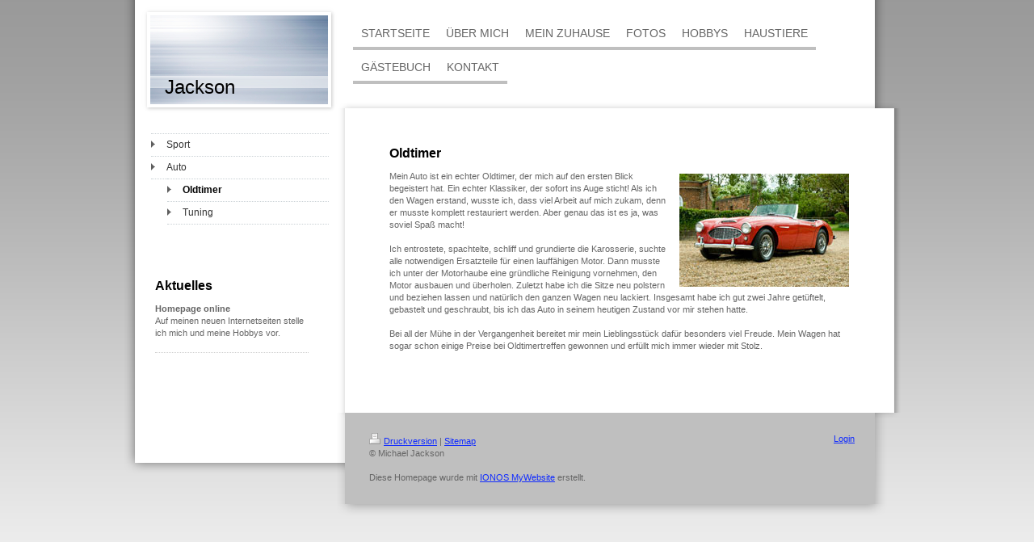

--- FILE ---
content_type: text/html; charset=UTF-8
request_url: http://www.michaeljackson-privat.de/hobbys/auto/oldtimer/
body_size: 5483
content:
<!DOCTYPE html>
<html lang="de"  ><head prefix="og: http://ogp.me/ns# fb: http://ogp.me/ns/fb# business: http://ogp.me/ns/business#">
    <meta http-equiv="Content-Type" content="text/html; charset=utf-8"/>
    <meta name="generator" content="IONOS MyWebsite"/>
        
    <link rel="dns-prefetch" href="//cdn.website-start.de/"/>
    <link rel="dns-prefetch" href="//108.mod.mywebsite-editor.com"/>
    <link rel="dns-prefetch" href="https://108.sb.mywebsite-editor.com/"/>
    <link rel="shortcut icon" href="//cdn.website-start.de/favicon.ico"/>
        <title>Jackson - Oldtimer</title>
    
    

<meta name="format-detection" content="telephone=no"/>
        <meta name="keywords" content="Über mich, Hobby, Fotos"/>
            <meta name="description" content="Ich bin Michael Jackson aus Hamburg und erzähle euch auf dieser Webseite ein paar Geschichten aus meinem Leben."/>
            <meta name="robots" content="index,follow"/>
        <link href="http://www.michaeljackson-privat.de/s/style/layout.css?1707246136" rel="stylesheet" type="text/css"/>
    <link href="http://www.michaeljackson-privat.de/s/style/main.css?1707246136" rel="stylesheet" type="text/css"/>
    <link href="http://www.michaeljackson-privat.de/s/style/font.css?1707246136" rel="stylesheet" type="text/css"/>
    <link href="//cdn.website-start.de/app/cdn/min/group/web.css?1758547156484" rel="stylesheet" type="text/css"/>
<link href="//cdn.website-start.de/app/cdn/min/moduleserver/css/de_DE/common,shoppingbasket?1758547156484" rel="stylesheet" type="text/css"/>
    <link href="https://108.sb.mywebsite-editor.com/app/logstate2-css.php?site=972295447&amp;t=1768766292" rel="stylesheet" type="text/css"/>

<script type="text/javascript">
    /* <![CDATA[ */
var stagingMode = '';
    /* ]]> */
</script>
<script src="https://108.sb.mywebsite-editor.com/app/logstate-js.php?site=972295447&amp;t=1768766292"></script>
    <script type="text/javascript">
    /* <![CDATA[ */
    var systemurl = 'https://108.sb.mywebsite-editor.com/';
    var webPath = '/';
    var proxyName = '';
    var webServerName = 'www.michaeljackson-privat.de';
    var sslServerUrl = 'https://ssl.kundenserver.de/www.michaeljackson-privat.de';
    var nonSslServerUrl = 'http://www.michaeljackson-privat.de';
    var webserverProtocol = 'http://';
    var nghScriptsUrlPrefix = '//108.mod.mywebsite-editor.com';
    var sessionNamespace = 'DIY_SB';
    var jimdoData = {
        cdnUrl:  '//cdn.website-start.de/',
        messages: {
            lightBox: {
    image : 'Bild',
    of: 'von'
}

        },
        isTrial: 0,
        pageId: 919373786    };
    var script_basisID = "972295447";

    diy = window.diy || {};
    diy.web = diy.web || {};

        diy.web.jsBaseUrl = "//cdn.website-start.de/s/build/";

    diy.context = diy.context || {};
    diy.context.type = diy.context.type || 'web';
    /* ]]> */
</script>

<script type="text/javascript" src="//cdn.website-start.de/app/cdn/min/group/web.js?1758547156484" crossorigin="anonymous"></script><script type="text/javascript" src="//cdn.website-start.de/s/build/web.bundle.js?1758547156484" crossorigin="anonymous"></script><script src="//cdn.website-start.de/app/cdn/min/moduleserver/js/de_DE/common,shoppingbasket?1758547156484"></script>
<script type="text/javascript" src="https://cdn.website-start.de/proxy/apps/static/resource/dependencies/"></script><script type="text/javascript">
                    if (typeof require !== 'undefined') {
                        require.config({
                            waitSeconds : 10,
                            baseUrl : 'https://cdn.website-start.de/proxy/apps/static/js/'
                        });
                    }
                </script><script type="text/javascript" src="//cdn.website-start.de/app/cdn/min/group/pfcsupport.js?1758547156484" crossorigin="anonymous"></script>    <meta property="og:type" content="business.business"/>
    <meta property="og:url" content="http://www.michaeljackson-privat.de/hobbys/auto/oldtimer/"/>
    <meta property="og:title" content="Jackson - Oldtimer"/>
            <meta property="og:description" content="Ich bin Michael Jackson aus Hamburg und erzähle euch auf dieser Webseite ein paar Geschichten aus meinem Leben."/>
                <meta property="og:image" content="http://www.michaeljackson-privat.de/s/img/emotionheader.jpg"/>
        <meta property="business:contact_data:country_name" content="Deutschland"/>
    
    
    
    
    
    
    
    
</head>


<body class="body diyBgActive  cc-pagemode-default diy-market-de_DE" data-pageid="919373786" id="page-919373786">
    
    <div class="diyw">
        <!-- start page -->
<div id="page">
    <div id="column_left">
    	<!-- start header -->
        <div id="header">
<style type="text/css" media="all">
.diyw div#emotion-header {
        max-width: 220px;
        max-height: 110px;
                background: #EEEEEE;
    }

.diyw div#emotion-header-title-bg {
    left: 0%;
    top: 68%;
    width: 100%;
    height: 14%;

    background-color: #FFFFFF;
    opacity: 0.50;
    filter: alpha(opacity = 50);
    }
.diyw img#emotion-header-logo {
    left: 1.00%;
    top: 0.00%;
    background: transparent;
                border: 1px solid #CCCCCC;
        padding: 0px;
                display: none;
    }

.diyw div#emotion-header strong#emotion-header-title {
    left: 8%;
    top: 67%;
    color: #000000;
        font: normal normal 24px/120% Helvetica, 'Helvetica Neue', 'Trebuchet MS', sans-serif;
}

.diyw div#emotion-no-bg-container{
    max-height: 110px;
}

.diyw div#emotion-no-bg-container .emotion-no-bg-height {
    margin-top: 50.00%;
}
</style>
<div id="emotion-header" data-action="loadView" data-params="active" data-imagescount="1">
            <img src="http://www.michaeljackson-privat.de/s/img/emotionheader.jpg?1301406922.220px.110px" id="emotion-header-img" alt=""/>
            
        <div id="ehSlideshowPlaceholder">
            <div id="ehSlideShow">
                <div class="slide-container">
                                        <div style="background-color: #EEEEEE">
                            <img src="http://www.michaeljackson-privat.de/s/img/emotionheader.jpg?1301406922.220px.110px" alt=""/>
                        </div>
                                    </div>
            </div>
        </div>


        <script type="text/javascript">
        //<![CDATA[
                diy.module.emotionHeader.slideShow.init({ slides: [{"url":"http:\/\/www.michaeljackson-privat.de\/s\/img\/emotionheader.jpg?1301406922.220px.110px","image_alt":"","bgColor":"#EEEEEE"}] });
        //]]>
        </script>

    
            
        
            
                  	<div id="emotion-header-title-bg"></div>
    
            <strong id="emotion-header-title" style="text-align: left">Jackson</strong>
                    <div class="notranslate">
                <svg xmlns="http://www.w3.org/2000/svg" version="1.1" id="emotion-header-title-svg" viewBox="0 0 220 110" preserveAspectRatio="xMinYMin meet"><text style="font-family:Helvetica, 'Helvetica Neue', 'Trebuchet MS', sans-serif;font-size:24px;font-style:normal;font-weight:normal;fill:#000000;line-height:1.2em;"><tspan x="0" style="text-anchor: start" dy="0.95em">Jackson</tspan></text></svg>
            </div>
            
    
    <script type="text/javascript">
    //<![CDATA[
    (function ($) {
        function enableSvgTitle() {
                        var titleSvg = $('svg#emotion-header-title-svg'),
                titleHtml = $('#emotion-header-title'),
                emoWidthAbs = 220,
                emoHeightAbs = 110,
                offsetParent,
                titlePosition,
                svgBoxWidth,
                svgBoxHeight;

                        if (titleSvg.length && titleHtml.length) {
                offsetParent = titleHtml.offsetParent();
                titlePosition = titleHtml.position();
                svgBoxWidth = titleHtml.width();
                svgBoxHeight = titleHtml.height();

                                titleSvg.get(0).setAttribute('viewBox', '0 0 ' + svgBoxWidth + ' ' + svgBoxHeight);
                titleSvg.css({
                   left: Math.roundTo(100 * titlePosition.left / offsetParent.width(), 3) + '%',
                   top: Math.roundTo(100 * titlePosition.top / offsetParent.height(), 3) + '%',
                   width: Math.roundTo(100 * svgBoxWidth / emoWidthAbs, 3) + '%',
                   height: Math.roundTo(100 * svgBoxHeight / emoHeightAbs, 3) + '%'
                });

                titleHtml.css('visibility','hidden');
                titleSvg.css('visibility','visible');
            }
        }

        
        // switch to svg title
        enableSvgTitle();
        jQuery('#emotion-header-img').one('load', enableSvgTitle)

            }(jQuery));
    //]]>
    </script>

    </div>
</div>
        <!-- end header -->
        <!-- start sub navigation -->
        <div id="navigation"><div class="webnavigation"><ul id="mainNav2" class="mainNav2"><li class="navTopItemGroup_0"><a data-page-id="919373777" href="http://www.michaeljackson-privat.de/hobbys/sport/" class="level_2"><span>Sport</span></a></li><li class="navTopItemGroup_0"><a data-page-id="919373785" href="http://www.michaeljackson-privat.de/hobbys/auto/" class="parent level_2"><span>Auto</span></a></li><li><ul id="mainNav3" class="mainNav3"><li class="navTopItemGroup_0"><a data-page-id="919373786" href="http://www.michaeljackson-privat.de/hobbys/auto/oldtimer/" class="current level_3"><span>Oldtimer</span></a></li><li class="navTopItemGroup_0"><a data-page-id="919373787" href="http://www.michaeljackson-privat.de/hobbys/auto/tuning/" class="level_3"><span>Tuning</span></a></li></ul></li></ul></div></div>
        <!-- end sub navigation -->
        <!-- start sidebar -->
        <div id="sidebar"><div id="matrix_1023858558" class="sortable-matrix" data-matrixId="1023858558"><div class="n module-type-header diyfeLiveArea "> <h1><span class="diyfeDecoration">Aktuelles</span></h1> </div><div class="n module-type-text diyfeLiveArea "> <p><strong>Homepage online</strong></p>
<p>Auf meinen neuen Internetseiten stelle ich mich und meine Hobbys vor.</p> </div><div class="n module-type-hr diyfeLiveArea "> <div style="padding: 0px 0px">
    <div class="hr"></div>
</div>
 </div><div class="n module-type-htmlCode diyfeLiveArea "> <div class="mediumScreenDisabled"><script type="text/javascript">if (window.jQuery) {window.jQuery_1and1 = window.jQuery;}</script><script language="JavaScript" type="text/javascript">
//<![CDATA[
document.write("<iframe src=\"http:\/\/www.facebook.com\/plugins\/like.php?href="+document.URL+"&layout=button_count&show_faces=false&width=180&action=like&font=verdana&colorscheme=light\" scrolling=\"no\" frameborder=\"0\" style=\"border:none; overflow:hidden; width:180px; height:50px\" allowTransparency=\"true\"><\/iframe>");
//]]>
</script><script type="text/javascript">if (window.jQuery_1and1) {window.jQuery = window.jQuery_1and1;}</script></div> </div></div></div>
        <!-- end sidebar -->
        <!-- start column shadow bottom -->
        <div id="column_left_shadow"></div>
        <!-- end column shadow bottom -->
        <div class="clearall"></div>
    </div>
    <div id="container">
        <!-- start main navigation -->
        <div id="menu"><div class="webnavigation"><ul id="mainNav1" class="mainNav1"><li class="navTopItemGroup_1"><a data-page-id="919373750" href="http://www.michaeljackson-privat.de/" class="level_1"><span>Startseite</span></a></li><li class="navTopItemGroup_2"><a data-page-id="919373751" href="http://www.michaeljackson-privat.de/über-mich/" class="level_1"><span>Über mich</span></a></li><li class="navTopItemGroup_3"><a data-page-id="919373762" href="http://www.michaeljackson-privat.de/mein-zuhause/" class="level_1"><span>Mein Zuhause</span></a></li><li class="navTopItemGroup_4"><a data-page-id="919373769" href="http://www.michaeljackson-privat.de/fotos/" class="level_1"><span>Fotos</span></a></li><li class="navTopItemGroup_5"><a data-page-id="919373773" href="http://www.michaeljackson-privat.de/hobbys/" class="parent level_1"><span>Hobbys</span></a></li><li class="navTopItemGroup_6"><a data-page-id="919373798" href="http://www.michaeljackson-privat.de/haustiere/" class="level_1"><span>Haustiere</span></a></li><li class="navTopItemGroup_7"><a data-page-id="919373809" href="http://www.michaeljackson-privat.de/gästebuch/" class="level_1"><span>Gästebuch</span></a></li><li class="navTopItemGroup_8"><a data-page-id="919373810" href="http://www.michaeljackson-privat.de/kontakt/" class="level_1"><span>Kontakt</span></a></li></ul></div></div>
        <!-- end main navigation -->
        <div id="content_top"></div>
        <!-- start content -->
        <div id="content">
        <div id="content_area">
        	<div id="content_start"></div>
        	
        
        <div id="matrix_1023858612" class="sortable-matrix" data-matrixId="1023858612"><div class="n module-type-header diyfeLiveArea "> <h1><span class="diyfeDecoration">Oldtimer</span></h1> </div><div class="n module-type-textWithImage diyfeLiveArea "> 
<div class="clearover " id="textWithImage-5781360659">
<div class="align-container imgright" style="max-width: 100%; width: 210px;">
    <a class="imagewrapper" href="http://www.michaeljackson-privat.de/s/cc_images/cache_2415544123.jpg?t=1312543474" rel="lightbox[5781360659]">
        <img src="http://www.michaeljackson-privat.de/s/cc_images/cache_2415544123.jpg?t=1312543474" id="image_5781360659" alt="" style="width:100%"/>
    </a>


</div> 
<div class="textwrapper">
<p>Mein Auto ist ein echter Oldtimer, der mich auf den ersten Blick begeistert hat. Ein echter Klassiker, der sofort ins Auge sticht! Als ich den Wagen erstand, wusste ich, dass viel Arbeit auf mich
zukam, denn er musste komplett restauriert werden. Aber genau das ist es ja, was soviel Spaß macht!</p>
<p> </p>
<p>Ich entrostete, spachtelte, schliff und grundierte die Karosserie, suchte alle notwendigen Ersatzteile für einen lauffähigen Motor. Dann musste ich unter der Motorhaube eine gründliche Reinigung
vornehmen, den Motor ausbauen und überholen. Zuletzt habe ich die Sitze neu polstern und beziehen lassen und natürlich den ganzen Wagen neu lackiert. Insgesamt habe ich gut zwei Jahre getüftelt,
gebastelt und geschraubt, bis ich das Auto in seinem heutigen Zustand vor mir stehen hatte.</p>
<p> </p>
<p>Bei all der Mühe in der Vergangenheit bereitet mir mein Lieblingsstück dafür besonders viel Freude. Mein Wagen hat sogar schon einige Preise bei Oldtimertreffen gewonnen und erfüllt mich immer
wieder mit Stolz.</p>
<p> </p>
<p> </p>
</div>
</div> 
<script type="text/javascript">
    //<![CDATA[
    jQuery(document).ready(function($){
        var $target = $('#textWithImage-5781360659');

        if ($.fn.swipebox && Modernizr.touch) {
            $target
                .find('a[rel*="lightbox"]')
                .addClass('swipebox')
                .swipebox();
        } else {
            $target.tinyLightbox({
                item: 'a[rel*="lightbox"]',
                cycle: false,
                hideNavigation: true
            });
        }
    });
    //]]>
</script>
 </div></div>
        
        
        </div></div>
        <!-- end content -->
        <div id="content_bottom"></div>
        <!-- start footer -->
        <div id="footer"><div id="contentfooter">
    <div class="leftrow">
                    <a rel="nofollow" href="javascript:PopupFenster('http://www.michaeljackson-privat.de/hobbys/auto/oldtimer/?print=1');"><img class="inline" height="14" width="18" src="//cdn.website-start.de/s/img/cc/printer.gif" alt=""/>Druckversion</a> <span class="footer-separator">|</span>
                <a href="http://www.michaeljackson-privat.de/sitemap/">Sitemap</a>
                        <br/> © Michael Jackson<br/>
<br/>
Diese Homepage wurde mit <a rel="nofollow" href="https://www.ionos.de/websites/homepage-erstellen" target="_blank">IONOS MyWebsite</a> erstellt.
            </div>
    <script type="text/javascript">
        window.diy.ux.Captcha.locales = {
            generateNewCode: 'Neuen Code generieren',
            enterCode: 'Bitte geben Sie den Code ein'
        };
        window.diy.ux.Cap2.locales = {
            generateNewCode: 'Neuen Code generieren',
            enterCode: 'Bitte geben Sie den Code ein'
        };
    </script>
    <div class="rightrow">
                    <span class="loggedout">
                <a rel="nofollow" id="login" href="https://login.1and1-editor.com/972295447/www.michaeljackson-privat.de/de?pageId=919373786">
                    Login                </a>
            </span>
                
                <span class="loggedin">
            <a rel="nofollow" id="logout" href="https://108.sb.mywebsite-editor.com/app/cms/logout.php">Logout</a> <span class="footer-separator">|</span>
            <a rel="nofollow" id="edit" href="https://108.sb.mywebsite-editor.com/app/972295447/919373786/">Seite bearbeiten</a>
        </span>
    </div>
</div>
            <div id="loginbox" class="hidden">
                <script type="text/javascript">
                    /* <![CDATA[ */
                    function forgotpw_popup() {
                        var url = 'https://passwort.1und1.de/xml/request/RequestStart';
                        fenster = window.open(url, "fenster1", "width=600,height=400,status=yes,scrollbars=yes,resizable=yes");
                        // IE8 doesn't return the window reference instantly or at all.
                        // It may appear the call failed and fenster is null
                        if (fenster && fenster.focus) {
                            fenster.focus();
                        }
                    }
                    /* ]]> */
                </script>
                                <img class="logo" src="//cdn.website-start.de/s/img/logo.gif" alt="IONOS" title="IONOS"/>

                <div id="loginboxOuter"></div>
            </div>
        
</div>
        <!-- end footer -->
        <div id="footer_bottom"> </div>
        <div class="clearall"></div>
    </div>
    <div class="clearall"></div>
</div>
<div id="background"></div>
<!-- end page -->    </div>

    
    </body>


<!-- rendered at Sat, 25 Oct 2025 23:35:12 +0200 -->
</html>
